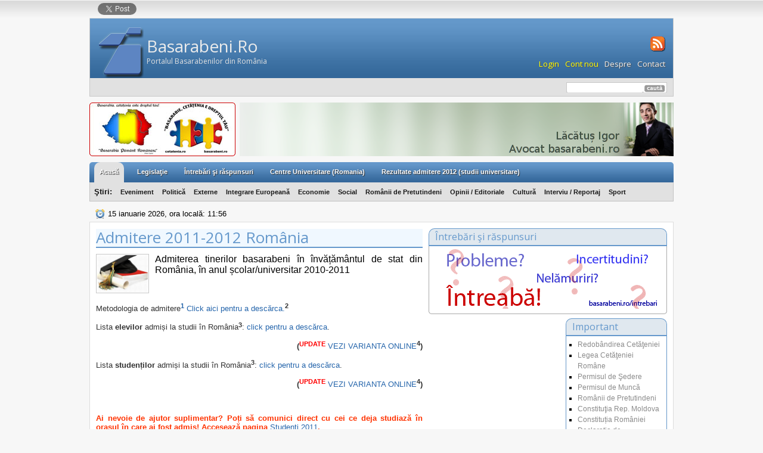

--- FILE ---
content_type: text/html; charset=UTF-8
request_url: https://basarabeni.ro/admitere-2011-2012-romania/
body_size: 31568
content:
<!DOCTYPE html PUBLIC "-//W3C//DTD XHTML 1.0 Transitional//EN"
        "http://www.w3.org/TR/xhtml1/DTD/xhtml1-transitional.dtd">
<html xmlns="http://www.w3.org/1999/xhtml" lang="en">
<head>
    <title>Admitere 2011-2012 România</title>
    <meta name="verify-v1" content="ucPglJmcj4Qnf9xc0PI+eat1KthmDTrXVUqPyTMP3Ik="/>
    <meta name="robots" content="index,follow"/>
    <meta name="keywords" content="admitere, admitere romania, admitere 2011, 2012, acte, documente necesare, suplimentare locuri"/>
    <meta name="description" content="Admiterea tinerilor basarabeni &icirc;n &icirc;nvățăm&acirc;ntul de stat din Rom&acirc;nia, &icirc;n anul școlar/universitar 2010-2011 Metodologia&nbsp;de admitere1&nbsp;Click aici pentru a descărca.  2&nbsp; Lista elevilor admiși la studii &icirc;n Rom&acirc;nia3: click pentru a descărca.   (UPDATE VEZI VARIANTA ONLINE4) Lista studenților admiși la studii &icirc;n Rom&acirc;nia3: click pentru a descărca.  Obține diploma UAIC studiind la Bălți.  Admitere 2011-2012 România.  Admitere 2010-2011 România.  Admitere 2009-2010 România.  Şcolarizarea cetăţenilor din Republica Moldova în învatamântul liceal şi superior de stat din România în anul şcolar/universitar 2008-2009.  Legea nr.  21/1991 a Cetăţeniei Române.  Declaraţia de Independenţă a Republicii Moldova.  Constituţia României.  Constituţia Republicii Moldova.  Şcolarizarea cetăţenilor din Republica Moldova în învăţământul liceal şi superior de stat din România în anul şcolar/universitar 2007-2008.  Scolarizarea cetatenilor din Republica Moldova in invatamantul liceal si superior de stat din Romania în anul şcolar/universitar 2006-2007.  Acordarea/prelungirea dreptului de sedere temporara.  Acte Necesare Pentru Redobândirea Cetăţeniei Române.  "/>
    <meta property="og:site_name" content="Basarabeni.Ro"/>
        <meta name="generator" content="USSU (BMG) Content Management, (c) Basarabeni.Ro"/>
    <link rel="icon" type="image/ico" href="/favicon.ico"/>
    <link href="/feed/ultimele-stiri.xml" rel="alternate" type="application/rss+xml" title="RSS 2.0"/>

    <link rel="stylesheet" type="text/css" href="/includes/css/layout.php?t=5"/>
    <link rel="stylesheet" type="text/css" href="/includes/css/apps/layout_apps.php?t=5"/>
        <link rel="stylesheet" type="text/css" href="/subdomains/js/jquery-ui/css/redmond/1.8.10.css"/>
    <link rel="stylesheet" type="text/css" href="/subdomains/css/misc/share-bar.css"/>
    <link href='//fonts.googleapis.com/css?family=Open+Sans:400,300&subset=latin,cyrillic,cyrillic-ext' rel='stylesheet'
          type='text/css'/>

    <script type="text/javascript" src="/all_included_js.php?t=20120129"></script>
    <!-- inclus in all included js
        <script type="text/javascript" src="/_init.js.php?t=9" ></script>
    -->

    
        <!-- Google tag (gtag.js) - Google Analytics -->
    <script async src="https://www.googletagmanager.com/gtag/js?id=G-28LENTZQSV"></script>
    <script type="text/javascript">
      window.dataLayer = window.dataLayer || [];
      function gtag(){dataLayer.push(arguments);}
      gtag('js', new Date());

      gtag('config', 'G-28LENTZQSV');
    </script>


        <script async src="https://pagead2.googlesyndication.com/pagead/js/adsbygoogle.js"></script>
    <script>
        (adsbygoogle = window.adsbygoogle || []).push({
            google_ad_client: "ca-pub-0494258127741954",
            enable_page_level_ads: true
        });
    </script>
    </head>

<body id="page_bg">

<div id="container"><a name="top" id="top"></a>

    <div class="header">
        <div class="header-top">

            <!-- A.1 SITENAME -->
            <a class="sitelogo bgPng" href="/" title="Home"></a>
            <div class="sitename">
                <h1><a href="/" title="Home">Basarabeni.Ro</a></h1>
                <h2>Portalul Basarabenilor din România</h2>
            </div>

            <!-- A.2 BUTTON NAVIGATION -->
            <div class="navbutton">
                <ul>
                    <li><a href="http://feeds2.feedburner.com/basarabeni/ultimele-stiri" title="RSS"><img
                                    src="/v2_files/img/icons/icon_rss.png" alt="RSS-Button" class="bgPng"/></a></li>
                </ul>
            </div>

            <!-- A.3 GLOBAL NAVIGATION -->
            <div class="navglobal">
                <ul>
			<span id="LogedOff" style="display:inline;">
				<li><a class="ajax_resp" style="color:yellow;" href="/return.php?op=login_form" onclick="return false;">Login</a></li>
				<li><a class="ajax_resp" style="color:yellow;" href="/return.php?op=register_form">Cont nou</a></li>
			</span>
                    <span id="LogedOn" style="display:none;">
				<li><a class="ajax_resp" style="color:yellow;" href="/return.php?op=view_profile">Vezi Profil</a></li>
				<li><a class="ajax_resp" style="color:yellow;" href="/return.php?op=logout">Logout</a></li>
			</span>
                                        <li><a class="ajax_resp" href="/return.php?op=info|despre">Despre</a></li>
                    <li><a class="ajax_resp" href="/return.php?op=info|contact">Contact</a></li>
                </ul>
            </div>
        </div>
                <!-- A.4 BREADCRUMB and SEARCHFORM -->
        <div class="header-bottom">
            <div id="admin_main_controls" class="admin_controls" style="display: none; width:600px; float:left;">
								<span id="eaPosition" style="position:relative;top:-8px;left:2px;"><a href="/editArt/" class="bb" >Articol nou</a></span><a href="/return.php?op=logout" rel="nofollow">
									<img src="/v2_files/img/template_images/admin_logout.png" style="margin: 3px 0 0 3px;" /></a></div>            <!-- Breadcrumb  -->
            <!--
                    <ul>
                      <li class="nobullet">You are here:&nbsp;</li>
                      <li><a href="#">Page</a></li>
                      <li><a href="#">Sub-Page</a></li>
                      <li><a href="#">Sub-Sub-Page</a></li>
                    </ul> -->
            <!-- Search form -->
            <div class="searchform">
                <form method="get" name="form_cautare"
                      onsubmit="StartSearch(); searchNews(form_cautare.search_field.value); return false;">
                    <fieldset>
                        <input name="search_field" class="field" value=""/>
                        <!-- value="caută..." onfocus="if(this.value=='caută...') this.value='';" onblur="if(this.value=='') this.value='caută...';" onsubmit="if(this.value=='caută...') this.value='';" -->
                        <img src="/v2_files/img/template_images/cauta.gif"
                             onclick="StartSearch(); searchNews(form_cautare.search_field.value);"/>
                    </fieldset>
                </form>
            </div>
        </div>
    </div>
    <!--    <div class="corner-page-bottom"></div> -->
    <div id="separator">
        <div style="float:right; width: 728px; height: 90px;">
            <a href="/avocat-lacatus-igor/" class="ajax_add_count" id="add_id_55" rel="top_leaderboard" onClick="return false;"><img src="/parteneriat/bn.avocat.lacatus.png" width="728" height="90" alt="Avocat basarabeni.ro -Lăcătuș Igor" /></a> <div style="height:10px;display:block;"></div>        </div>
        <div style="float: left; width:245px; height:90px;">
            <a href="http://www.basarabeni.ro/stiri/stiri-de-top/conferinta-de-presa-pro-cetatenie-romana-1163/">
                <img src="/v2_files/img/pro-cetatenie.jpg" width="245" height="90" alt="Campania Pro Cetăţenie Română"
                     title="Campania Pro Cetăţenie Română"></a>
        </div>
        <div style="clear:both;"></div>
    </div>

    <div id="BHslider" style="display:none;"> <!-- /* id="slider" NIVO SLIDER */ -->
        <a href="http://osb.basarabeni.ro/zilele-basarabiei-11/" target="_blank"><img
                    src="/v2_files/img/extra/ads/fzb11/fzb11tm_v2.jpg" alt="Zilele Basarabiei la Timișoara"/></a>
        <a href="http://www.basarabeni.ro/Festivalul-Zilele-Basarabiei-la-Bucuresti/"><img
                    src="/v2_files/img/extra/ads/fzb11/fzb11buc_v2.jpg" alt="Zilele Basarabiei la București"/></a>
        <a href="http://www.zilelebasarabiei.info/" target="_blank"><img src="/v2_files/img/extra/ads/fzb11/fzb11gl.jpg"
                                                                         alt="Zilele Basarabiei la Galați"/></a>
    </div>

    <div class="separator1">
        <div></div>
        <div style="clear:both;"></div>
    </div>

    <div id="menu">
        <div id="pillmenu">
            <ul id="mainlevel-nav">
                <li style="background-color:#E1E1E1;border-radius:10px 10px 0 0;-moz-border-radius:10px 10px 0 0;-webkit-border-radius:10px 10px 0 0;-o-border-radius:10px 10px 0 0;margin: 0 8px;padding: 0 3px;">
                    <a href="/"> Acasă</a></li>
                <li><a href="/legislatie/"> Legislaţie</a>
                </li>
                <li>
                    <a href="/intrebari/">
                        Întrebări şi răspunsuri</a></li>
                <li>
                    <a href="/centre-universitare-romania/" >
                        Centre Universitare (Romania)</a></li>
                <li class="blink"
                    style="-moz-box-sizing: border-box;-webkit-box-sizing: border-box;box-sizing: border-box;margin-right:10px;">
                    <a href="http://www.basarabeni.ro/stiri/articol/listele-provizorii-ale-tineril-1476/">Rezultate
                        admitere 2012 (studii universitare)</a></li>
                <!--		<li class="style_link blink" style="padding:0 3px;margin-right:10px;"><a style="padding:0 3px;" href="/studenti-2011/">	Studenți 2011</a></li>
					<li class="style_link3 blink" style="padding:0 3px;margin-right:10px;"><a style="padding:0 3px;" href="http://www.basarabeni.ro/admitere-2011-2012-romania/"><strong>Admitere 2011-2012 România</strong></a></li>
				-->
            </ul>
        </div>
        <div id="pillmenusub">
            <ul id="mainlevel-nav">
                <li><span>Ştiri: </span></li>
                					<li><a href="/stiri/eveniment/" >Eveniment</a></li>
					<li><a href="/stiri/politica/" >Politică</a></li>
					<li><a href="/stiri/externe/" >Externe</a></li>
					<li><a href="/stiri/integrare-europeana/" >Integrare Europeană </a></li>
					<li><a href="/stiri/economie/" >Economie</a></li>
					<li><a href="/stiri/social/" >Social</a></li>
					<li><a href="/stiri/romanii-de-pretutindeni/" >Românii de Pretutindeni</a></li>
					<li><a href="/stiri/editoriale/" >Opinii / Editoriale</a></li>
					<li><a href="/stiri/cultura/" >Cultură</a></li>
					<li><a href="/stiri/interviu/" >Interviu / Reportaj</a></li>
					<li><a href="/stiri/sport/" >Sport</a></li>
            </ul>
        </div>
    </div>

    <div id="local_time">
        <div id="local_time_img"><img src="/v2_files/img/icons/clock.png"
                                      onmouseout="this.src='/v2_files/img/icons/clock.png';"
                                      onmouseover="this.src='/v2_files/img/icons/arrow_refresh_small.png';"
                                      class="bgPng"
                                      style="float: left; margin-bottom: -5px; cursor: pointer; #position: relative;"
                                      alt="[o]"/></div>
        <p id="local_time_p">15 ianuarie 2026, ora locală: 11:56</p>
    </div>

    <div id="wrapper">
        <div id="holder">
            <div id="holder1">
                <div id="nopad_wide" style="width:auto/*778px*/; height:auto; overflow: visible;">
                                    </div>
                <div id="maincolumn">
                    <div id="widus" style="width:548px; height:1px; overflow: hidden;">&nbsp;</div>
                    <div class="clr" style="width:548px;"></div>
                    <div id="search_news"></div>
                    <div id="nopad">    <span class="text"><h1 class="pagetitle bottom10">Admitere 2011-2012 România</h1><p><span style="color: #000000;"><span style="font-size: medium;"><a href="/uploads/images/ead8cee174bac99703915f3cafb75751.jpg" target="_blank"><img style="float: left; margin: 0 10px 10px 0;" src="/uploads/images/ead8cee174bac99703915f3cafb75751.jpg" alt="Admitere 2011-2012 Rom&acirc;nia" width="85" height="62" /></a>Admiterea tinerilor basarabeni &icirc;n &icirc;nvățăm&acirc;ntul de stat din Rom&acirc;nia, &icirc;n anul școlar/universitar 2010-2011</span></span></p>
<p><span style="color: #000000;"><span style="font-size: medium;"><br /></span></span></p>
<p>Metodologia&nbsp;de admitere<span style="font-size: small;"><a href="#note_1"><sup><strong>1</strong></sup></a></span>&nbsp;<a href="http://www.edu.ro/index.php?module=uploads&amp;func=download&amp;fileId=13253">Click aici pentru a descărca.</a><strong><sup>2</sup></strong>&nbsp;</p>
<p>Lista <strong>elevilor </strong>admiși la studii &icirc;n Rom&acirc;nia<strong><sup>3</sup></strong>: <a href="http://www.isjiasi.ro/documente/elevi/repartizarea%20elevilor%20din%20R%20Moldova%20in%20licee%20in%20Romania_12%20august%202011.pdf">click pentru a descărca</a>.</p>
<p style="text-align: right;"><strong>(</strong><span style="color: #ff0000;"><strong><sup>UPDATE</sup></strong></span> <a title="Rezultate admitere elevi 2011" href="/docs/admitere2011/rezultate_elevi2.php" target="_blank">VEZI VARIANTA ONLINE</a><sup><strong>4</strong></sup><span class="text"><strong>)</strong></span></p>
<p>Lista <strong>studenților</strong> admiși la studii &icirc;n Rom&acirc;nia<strong><sup>3</sup></strong>: <a href="http://www.edu.ro/index.php?module=uploads&amp;func=download&amp;fileId=13709">click pentru a descărca</a>.</p>
<p style="text-align: right;"><strong>(</strong><span style="color: #ff0000;"><strong><sup>UPDATE</sup></strong></span> <a title="Rezultate admitere elevi 2011" href="/docs/admitere2011/rezultate_studenti.php" target="_blank">VEZI VARIANTA ONLINE</a><sup><strong>4</strong></sup><span class="text"><strong>)</strong></span></p>
<p>&nbsp;</p>
<p><span style="color: #ff3300;"><strong>Ai nevoie de ajutor suplimentar? Poți să comunici direct cu cei ce deja studiază &icirc;n orașul &icirc;n care ai fost admis! Accesează pagina <a title="Ajutor studenți admiși 2011" href="/studenti-2011/">Studenți 2011</a>.</strong></span></p>
<p>&nbsp;</p>
<p><a href="/uploads/images/ff1adb1352f3a4f25c1938731053979b.jpg"><img style="float: left; margin-top: 0pt; margin-bottom: 10px; border: 5px solid #CCC; padding: 5px;" src="/uploads/images/thumbs/320x240/ff1adb1352f3a4f25c1938731053979b.jpg" alt="Romania pentru Studii" width="177" height="162" /></a>Pentru &icirc;ntrebări, neclarități sau cazuri speciale &icirc;n legătură cu metodologia de admitere vă stau la dispoziție:</p>
<p>OSB Bucureşti: <a href="mailto:admitere_osb@yahoo.com">admitere_osb@yahoo.com</a></p>
<p>OSB Timişoara: <a href="mailto:osb@basarabeni.ro">osb@basarabeni.ro</a></p>
<p>ATB Iaşi: <a href="mailto:iasi@tineribasarabeni.com">iasi@tineribasarabeni.com</a></p>
<p>CSBB Galaţi: <a href="mailto:csbb@lsgalati.ro">csbb@lsgalati.ro</a></p>
<p>OSB Constanţa: <span style="color: #000000;"><a href="mailto:osb.constanta@gmail.com" target="_blank">osb.constanta@gmail.com</a></span></p>
<p>&nbsp;</p>
<p><span style="color: #000000;">Sau puteți utiliza secțiunea de &rdquo;<a href="/intrebari/">&Icirc;ntrebări și răspunsuri</a>&rdquo; de pe acest site. </span></p>
<p>&nbsp;</p>
<p><span style="color: #000000;">Vă urăm succes!</span></p>
<p>&nbsp;</p>
<hr />
<p><span style="font-size: small;"><strong><sup><span id="note_1">1</span></sup></strong> Metodologia de şcolarizare a cetăţenilor de origine etnică rom&acirc;na din     Republica Moldova, Albania, Bulgaria, Macedonia, Serbia, Ucraina şi     Ungaria, şi a etnicilor rom&acirc;ni cu domiciliul stabil &icirc;n strainatate &icirc;n     &icirc;nvaţam&acirc;ntul de stat din Rom&acirc;nia, &icirc;n anul şcolar/universitar 2010-2011 (<a href="http://www.edu.ro/index.php?module=uploads&amp;func=download&amp;fileId=12957">versiunea provizorie</a>)</span></p>
<p><span style="font-size: small;"><strong><sup>2</sup></strong> </span>Pentru a dezarhiva conținutul arhivei aveți nevoie de <a href="http://www.rarlab.com/rar/wrar401.exe">WinRAR</a> (<a href="http://www.rarlab.com/download.htm" target="_blank">alte versiuni</a>), WinZIP, sau o altă aplicație de acest gen. Pentru vizualizarea fișierelor componente aveți nevoie de <a href="http://office.microsoft.com/en-us/products/?CTT=97" target="_blank">Microsoft Office Word și Excel</a> (sau <a href="http://download.openoffice.org/index.html" target="_blank">OpenOffice</a> - soluția gratuită) și <a href="http://get.adobe.com/reader/" target="_blank">Adobe Reader</a>.</p>
<p><strong><sup>3</sup></strong> Pentru a vizualiza această listă aveți nevoie de <a href="http://get.adobe.com/reader/" target="_blank">Adobe Reader</a> sau alte aplicații ce permit citirea fișierelor de tip &rdquo;.pdf&rdquo;</p>
<p><sup><strong>4</strong></sup> Versiune ce &rdquo;c&acirc;ntărește&rdquo; mult mai puțin dec&acirc;t  versiunea documentului original, și care poate fi vizualizat in această  fereastră web fără a fi nevoie de instalarea vreunei aplicații  suplimentare (de Busuioc<span class="text"> Alexandru).</span></p>
<p><sup><strong>&nbsp;</strong></sup></p>
<ol> </ol>	<br /><br /><hr>Revino la pagina superioară: <b><a href="/legislatie/">Legislaţie</a></b> <br />
							Alte titluri din aceeaşi categorie: <br /><p style="border-left: 5px solid #550af6; padding-left: 10px; margin-bottom: 2px;"><a href="/extensiunea-uaic-iasi-balti-admitere-2011/">Obține diploma UAIC studiind la Bălți</a></p><p style="border-left: 5px solid #7f1653; padding-left: 10px; margin-bottom: 2px;"><a href="/admitere-2011-2012-romania/">Admitere 2011-2012 România</a></p><p style="border-left: 5px solid #b0e462; padding-left: 10px; margin-bottom: 2px;"><a href="/admitere-2010-2011-romania/">Admitere 2010-2011 România</a></p><p style="border-left: 5px solid #01bba8; padding-left: 10px; margin-bottom: 2px;"><a href="/admitere-2009-2010-romania/">Admitere 2009-2010 România</a></p><p style="border-left: 5px solid #31ffd0; padding-left: 10px; margin-bottom: 2px;"><a href="/admitere-2008-2009-romania/">Şcolarizarea cetăţenilor din Republica Moldova în învatamântul liceal şi superior de stat din România în anul şcolar/universitar 2008-2009</a></p><p style="border-left: 5px solid #01025a; padding-left: 10px; margin-bottom: 2px;"><a href="/legea-nr-21-1991-a-cetateniei-romane/">Legea nr. 21/1991 a Cetăţeniei Române</a></p><p style="border-left: 5px solid #e3bd35; padding-left: 10px; margin-bottom: 2px;"><a href="/declaratia-de-independenta-a-republicii-moldova/">Declaraţia de Independenţă a Republicii Moldova</a></p><p style="border-left: 5px solid #fd4da2; padding-left: 10px; margin-bottom: 2px;"><a href="/constitutia-romaniei/">Constituţia României</a></p><p style="border-left: 5px solid #acc65a; padding-left: 10px; margin-bottom: 2px;"><a href="/constitutia-republicii-moldova/">Constituţia Republicii Moldova</a></p><p style="border-left: 5px solid #01d5a0; padding-left: 10px; margin-bottom: 2px;"><a href="/admitere-2007-romania/">Şcolarizarea cetăţenilor din Republica Moldova în învăţământul liceal şi superior de stat din România în anul şcolar/universitar 2007-2008</a></p><p style="border-left: 5px solid #4d8b54; padding-left: 10px; margin-bottom: 2px;"><a href="/admitere-2006-romania/">Scolarizarea cetatenilor din Republica Moldova in invatamantul liceal si superior de stat din Romania în anul şcolar/universitar 2006-2007</a></p><p style="border-left: 5px solid #e4e56a; padding-left: 10px; margin-bottom: 2px;"><a href="/acordarea-prelungirea-dreptului-de-sedere-temporara/">Acordarea/prelungirea dreptului de sedere temporara</a></p><p style="border-left: 5px solid #a7e5e3; padding-left: 10px; margin-bottom: 2px;"><a href="/acte-necesare-pentru-redobandirea-cetateniei-romane/">Acte Necesare Pentru Redobândirea Cetăţeniei Române</a></p></span>                    </div>
                </div>
                <div id="rightarea">
                    <div id="centralcolumn">
					<div class="module">
						<h3>Întrebări şi răspunsuri</h3>
						<div class="content">
							<a class="ajax_resp" href="/return.php?op=ask_form" title="Probleme? Incertitudini? Intreabă aici!">
								<img src="/v2_files/img/intreaba.gif" width="380" height="100" alt="Probleme? Incertitudini? Intreabă aici!" />
							</a>
						</div>
						<div class="bt"></div>
					</div>    </div>
                    <div id="leftcolumn">    <div style="clear:both"></div>
							<div class="module">
								<h3>Important</h3>
								<div class="content">
								<ul class="menu tcell">
<!--								<li class="style_link3 blink" style="padding:0 3px;"><a href="http://www.basarabeni.ro/admitere-2011-2012-romania/"><strong>Admitere 2011-2012</strong></a></li>
									<li class="stylized blink" style="margin:3px 0 0 10px;"><a href="/elevi2010/">Elevi 2010</a></li>
									<li class="stylized2 blink" style="margin:3px 0 0 10px;"><a href="/studenti2010/">Studenți 2010</a></li> 
-->
									<li><a href="/legislatie/acte-necesare-pentru-redobandirea-cetateniei-romane/">Redob&acirc;ndirea Cet&#259;&#355;eniei</a></li>
									<li><a href="/legislatie/legea-nr-21-1991-a-cetateniei-romane/">Legea Cet&#259;&#355;eniei Rom&acirc;ne</a></li>
									<li><a href="/legislatie/acordarea-prelungirea-dreptului-de-sedere-temporara/">Permisul de &#350;edere</a></li>
									<li><a href="http://cv.politiaromana.ro/imigrari/C.T.S.J.%20Covasna/Acte%20necesare%20-%20State%20terte/Admisie/Admisia%20in%20Romania%20in%20scop%20de%20angajare%20in%20munca.pdf" target="_blank">Permisul de Munc&#259;</a></li>
									<li><a href="/docs/legislatie/lege_romanii.pdf" target="_blank">Rom&acirc;nii de Pretutindeni</a></li>
									<li><a href="/legislatie/constitutia-republicii-moldova/">Constitu&#355;ia Rep. Moldova</a></li>
									<li><a href="/legislatie/constitutia-romaniei/">Constituția României</a></li>
									<li><a href="/legislatie/declaratia-de-independenta-a-republicii-moldova/">Declarația de Independență</a></li>
								</ul>
								</div>
								<div class="bt"> </div>
							</div>
							<div class="module">
								<h3>Extra</h3>
								<div class="content">
								<ul class="menu tcell">
									<!--	<li><a href="/descriptio-moldaviae-reloaded/">Descriptio Moldaviae Reloaded</a></li> -->
									<li><a href="/arhiva-stiri/">Arhiva de Știri</a></li>
								</ul>
								</div>
								<div class="bt"> </div>
							</div>
			<div class="module">
<h3>Ultimele răspunsuri</h3><div class="content"><ul class="BarLastNews">
					<li><p>#1 <a href="/raspunsuri/20868/" style="display: inline;"><b>Lilyutza</b> pentru natalita.popescu<br /></a>Odata ce esti si cetatean roman nu cred ca ai nevoie de acte din Republica Moldova, cel mai bine intrenati la starea civila din localitatea viitorului...</p></li>
					<li><p>#2 <a href="/raspunsuri/20857/" style="display: inline;"><b>Anusca</b> pentru dorin1995<br /></a>dar daca depui direct la universitate si nu intri la buget sau eventual deloc mai poti depune si la consulat sau mu mai ai voie ? <br />
...</p></li>
					<li><p>#3 <a href="/raspunsuri/20857/" style="display: inline;"><b>cielfanthom</b> pentru dorin1995<br /></a>Salut!<br />
In acest caz aplici ca oricare alt absolvent de liceu, depunand dosarul la consulat(pentru a candida pentru unul din locurile pentru etnici rom...</p></li>
					<li><p>#4 <a href="/raspunsuri/11116/" style="display: inline;"><b>marinaian</b> pentru Alina<br /></a>cei mai marsavi soferi sand pe ruta BRASOV-CHISINAU si sunt cei mai mari tepari. Evitari autobuzele lor de la orele 19:00 si 21:00. Eu de ultimu timp ...</p></li>
					<li><p>#5 <a href="/raspunsuri/20840/" style="display: inline;"><b>luminitacumpana</b> pentru D0ina<br /></a>Ca basarabean cu diploma din rep. Moldova , nu e nevoie de echivalare dar ca romani cu diploma de la Moldova e necesar de echivalat la CNRED. Cu o ase...</p></li>
					<li><p>#6 <a href="/raspunsuri/20829/" style="display: inline;"><b>adaiulica</b> pentru nicu_d<br /></a>salut, anul trecut nu a fost nevoie de echivalare de diploma cei de la universitate ocupanduse personal, dar trebuie sa intrebi la universitatea care ...</p></li>
					<li><p>#7 <a href="/raspunsuri/20826/" style="display: inline;"><b>lilik</b> pentru Bogdanpop<br /></a>si tu ai scos vreodata bani de pe siteul asta?<br />
...</p></li>
					<li><p>#8 <a href="/raspunsuri/20805/" style="display: inline;"><b>donici.vyiorel</b> pentru Ciobanu_V<br /></a>Buna, lasa-mi un msg pe e-mail donici.vyiorel@gmail.com cu mai multe detalii gen, orasul in care ai vrea sa te transferi, la medicina generala/dentara...</p></li>
					<li><p>#9 <a href="/raspunsuri/20816/" style="display: inline;"><b>crinna</b> pentru larisa2726<br /></a>aproape 10 media, ca sunt doar 5 locuri la masterat...</p></li>
					<li><p>#10 <a href="/raspunsuri/20825/" style="display: inline;"><b>adaiulica</b> pentru Cornel<br /></a>deci poti in acest caz sa aplici pentru un liceu/colegiu in Romania, poti beneficia de locurile acordate de statul Roman ( astfel primind o bursa de 5...</p></li></ul></div> <div class="bt"></div>
			</div>
							<div class="module">
								<h3>Login / Înregistrare</h3>
								<div class="content">
									<ul>
										<li><a class="ajax_resp" href="/return.php#login_form">Login - utilizator inregistrat</a></li>
										<li><a class="ajax_resp" href="/return.php#register_form">Crează cont nou</a></li>
									</ul>
								</div>
								<div class="bt"> </div>
							</div> 
			<div class="module"><h3>Parteneri</h3></div>
			<div class="module partners" style="text-align: center;">
				<p>
					<a href="http://osb.basarabeni.ro/" target="_blank" title="OSB Timisoara">
					<img src="/v2_files/parteneriat/osb_site.jpg" width="165" height="120" alt="OSB Timisoara" /></a>

					<a href="http://www.istoria.md/" target="_blank">
					<img src="/v2_files/parteneriat/bn_istoria_md_165x65.gif" width="165" height="65" alt="Istoria.MD" /></a>

					<a href="http://csbb.lsgalati.ro/" target="_blank">
					<img src="/v2_files/parteneriat/csbb_galati.jpg" width="165" height="78" alt="CSBB Galati" /></a>

					<a href="http://www.dprp.gov.ro/" target="_blank" title="PROIECT COFINANTAT DE - GUVERNUL ROMANIEI - DEPARTAMENTUL PENTRU ROMANII DE PRETUTINDENI">
					<img src="/v2_files/parteneriat/dprp_165x120.gif" width="165" height="120"  alt="PROIECT COFINANTAT DE - GUVERNUL ROMANIEI - DEPARTAMENTUL PENTRU ROMANII DE PRETUTINDENI" /></a> 
				</p>
			</div><div class="module"><h3>Basarabeni.Ro</h3></div>
				<center><a href="/osb/despre/" rel="blank"><img src="/v2_files/parteneriat/proiect-in-cadrul-osb.gif" width="165" height="270" alt="PROIECT realizat in cadrul OSB Timisoara" style="margin-bottom:5px;" /></a>
		<br />	<br />	<a href="http://osb.basarabeni.ro/" target="_blank">osb.basarabeni.ro</a>
		<br />	<br />	<a href="/bmg/bmg-despre/" rel="blank"><img src="/v2_files/parteneriat/bro-adm-de-bmg.gif" width="165" height="50" alt="PROIECT administrat si intretinut de Basarabeni Media Grup" style="margin-bottom:5px;" /></a>
				</center>        </div><!-- End div leftcolumn -->
                    <div id="rightcolumn">    <center>
<script async src="https://pagead2.googlesyndication.com/pagead/js/adsbygoogle.js"></script>
<!-- rightColAdd_220x400 -->
<ins class="adsbygoogle"
     style="display:inline-block;width:220px;height:400px"
     data-ad-client="ca-pub-0494258127741954"
     data-ad-slot="1071861175"></ins>
<script>
     (adsbygoogle = window.adsbygoogle || []).push({});
</script>
</center>
<br> <div style="height:10px;display:block;"></div>        </div>
                </div>
            </div> <!-- End div id="holder1" -->
            <div class="clr"></div>
        </div> <!-- End div id="holder" -->
    </div> <!-- End div id="wrapper" -->
    <div class="clr"></div>

    <div id="footer">
        &copy; 2006 - 2026 Basarabeni Media Grup, design şi programare <a
                href="http://sites.google.com/site/busuiocalexandru/home" target="_blank" class="footer123"
                title="Alexandru Busuioc">Alexandru Busuioc</a>, optimizare cod: <a href="http://osb.basarabeni.ro/"
                                                                                    target="_blank" class="footer123"
                                                                                    title="Denis Slonovschi">Denis
            Slonovschi</a>
        <p style="text-align: center;">
            &nbsp;
        </p>
        <p style="text-align: center;">
            <a href="/stiri/">Ultimele știri</a> |
            <a href="/legislatie/">Legislație</a> |
            <a href="/intrebari/">Întrebări și răspunsuri</a> |
            <a href="/centre-universitare-romania/">Centre Universitare</a> |
            <a href="/politica-de-utilizare/">Politica de utilizare</a> |
            <a href="/politica-de-confidentialitate/">Politica de confidențialitate</a>        </p>
        <p style="text-align: center;">
            &nbsp;
        </p>
        <span class="credits">
							<a href="http://feedvalidator.org/check.cgi?url=http%3A//www.basarabeni.ro/feed/ultimele-stiri.xml"><img
                                        border="0" src="/v2_files/img/valid-rss.png" target="_blank" alt="[Valid RSS]"
                                        title="Validate my RSS feed" width="88" height="31"/></a>
						</span>

    </div>
    <div id="sb" style="overflow: hidden;">
        <div class="container">
            <!-- Sharing Buttons -->
            <div class="fb-share-button"
                 data-href="http://basarabeni.ro/admitere-2011-2012-romania/"
                 data-type="button_count"></div>
            <g:plusone size="medium"></g:plusone>
            <a href="https://twitter.com/share" class="twitter-share-button" data-lang="en">Tweet</a>
            <!-- AddThis Button BEGIN -->
            <!-- Go to www.addthis.com/dashboard to customize your tools -->
            <script type="text/javascript"
                    src="//s7.addthis.com/js/300/addthis_widget.js#pubid=ra-4e0dee2d28187afb"></script>
            <!-- AddThis Button END -->
            <!-- End Sharing Buttons -->
        </div>
    </div>
</div>
<div style="width:470px; margin: 0 auto;">
    <pre>randat în 	0.0708 secunde</div>
    <div name="asociati" style="width:470px; margin: 0px auto; background-color: rgb(255,255,255);">
            </div>
<div id="fb-root"></div>
<script>(function (d, s, id) {
        var js, fjs = d.getElementsByTagName(s)[0];
        if (d.getElementById(id)) return;
        js = d.createElement(s);
        js.id = id;
        js.src = "//connect.facebook.net/en_US/all.js#xfbml=1";
        fjs.parentNode.insertBefore(js, fjs);
    }(document, 'script', 'facebook-jssdk'));</script>
<script>!function (d, s, id) {
        var js, fjs = d.getElementsByTagName(s)[0];
        if (!d.getElementById(id)) {
            js = d.createElement(s);
            js.id = id;
            js.src = "https://platform.twitter.com/widgets.js";
            fjs.parentNode.insertBefore(js, fjs);
        }
    }(document, "script", "twitter-wjs");</script>
</body>
</html>


--- FILE ---
content_type: text/html; charset=UTF-8
request_url: https://basarabeni.ro/includes/js/accelerators/local_time/local_time.php?framework=jQuery
body_size: -62
content:
15 ianuarie 2026, ora locală: 11:56

--- FILE ---
content_type: text/html; charset=utf-8
request_url: https://www.google.com/recaptcha/api2/aframe
body_size: 267
content:
<!DOCTYPE HTML><html><head><meta http-equiv="content-type" content="text/html; charset=UTF-8"></head><body><script nonce="zpXVKAeDwgSrOGV0xy5l0w">/** Anti-fraud and anti-abuse applications only. See google.com/recaptcha */ try{var clients={'sodar':'https://pagead2.googlesyndication.com/pagead/sodar?'};window.addEventListener("message",function(a){try{if(a.source===window.parent){var b=JSON.parse(a.data);var c=clients[b['id']];if(c){var d=document.createElement('img');d.src=c+b['params']+'&rc='+(localStorage.getItem("rc::a")?sessionStorage.getItem("rc::b"):"");window.document.body.appendChild(d);sessionStorage.setItem("rc::e",parseInt(sessionStorage.getItem("rc::e")||0)+1);localStorage.setItem("rc::h",'1768470978708');}}}catch(b){}});window.parent.postMessage("_grecaptcha_ready", "*");}catch(b){}</script></body></html>

--- FILE ---
content_type: text/css; charset=UTF-8
request_url: https://basarabeni.ro/includes/css/apps/layout_apps.php?t=5
body_size: 752
content:
@charset "UTF-8";.inPageForm{background-color:#FFF;}.inPageForm fieldset{width:auto;border:1px solid #BE3214;background-color:#EEE;padding:10px;-moz-border-radius: 5px;-webkit-border-radius: 5px;}.inPageForm fieldset legend{width:auto;background-color:#F06446;border:1px solid #BE3214;padding:3px;font-family:Georgia;font-size:24px;letter-spacing:3px;-moz-border-radius: 5px;-webkit-border-radius: 5px;color:#FFF;}.inPageForm input{width: 250px;border:1px solid #999;background-color:#FFF;padding:3px;}.inPageForm input[type="submit"]{width: auto;border:1px solid #999;background-color:#FF9;padding:3px;}.inPageForm input[type="radio"]{width: auto;padding:3px;}.inPageForm select{width: 250px;border:1px solid #999;background-color:#FFF;}.inPageForm textarea{width: 470px;height:120px;border:1px solid #999;background-color:#FFF;}.inPageForm .field{margin-bottom:10px;}.e2_tcell{vertical-align:middle;display:inline-block;width:200px;text-align:left;}.e2_inFormSpan{color:#336699;}.e2_inFormDiv{border:1px solid #999;-moz-border-radius: 5px;-webkit-border-radius: 5px;padding: 10px;background-color:#FAFAFA;}.e2_inFormDiv hr{border:1px solid #999;border-width: 1px 0 0;margin:2px 0;}.e2_tr{display:inline-block;border:1px solid transparent;border-width:1px 0;margin:10px 0 0;font-size:16px;text-align:left;}.e2_tr:hover{border-color:#666;background-color:#FF9;}.e2_tr div{display:inline;width:470px;border:1px solid #666;border-width:0 0 0 5px;float:right;padding: 3px 0 3px 10px;font-size:12px;}.e2_tr:hover div{background-color:#666;color:#EEE;}.e2_tr:hover div a,.e2_tr:hover div a:link{color:#FF9;}.e2_jana_logo{background: url("../../../v2_files/img/extra/logos/jana_logo_monochrome.png") no-repeat scroll right center transparent;cursor:default;display:inline;color:#666;padding:5px 70px 5px 0;}.e2_jana_logo:hover{background: url("../../../v2_files/img/extra/logos/jana_logo_color.png") no-repeat scroll right center transparent;}.s2_inPageForm{background-color:#FFF;}.s2_inPageForm fieldset{width:auto;border:1px solid #00f;background-color:#EEE;padding:10px;-moz-border-radius: 5px;-webkit-border-radius: 5px;}.s2_inPageForm fieldset legend{width:auto;background-color:#18f;border:1px solid #00f;padding:3px;font-family:Georgia;font-size:24px;letter-spacing:3px;-moz-border-radius: 5px;-webkit-border-radius: 5px;color:#FFF;}.s2_inPageForm input{width: 250px;border:1px solid #999;background-color:#FFF;padding:3px;}.s2_inPageForm input[type="submit"]{width: auto;border:1px solid #999;background-color:#FF9;padding:3px;}.s2_inPageForm input[type="radio"]{width: auto;padding:3px;}.s2_inPageForm select{width: 250px;border:1px solid #999;background-color:#FFF;}.s2_inPageForm textarea{width: 470px;height:120px;border:1px solid #999;background-color:#FFF;}.s2_inPageForm .field{margin-bottom:10px;}.bg_silver{background-color:#EEE;}.style_link{display:inline-block;padding:5px;color:rgb(190,50,20);border: 1px solid rgb(190,50,20);-moz-border-radius: 5px;border-radius: 5px;background-color:rgb(240,100,70);}.style_link a{font-weight:bolder;color:#FFF;text-align:center;}.style_link a:hover{text-decoration:none;}.style_link2{display:inline-block;padding:5px;color:#00f;border: 1px solid #00f;-moz-border-radius: 5px;border-radius: 5px;background-color:#18f;}.style_link2 a{font-weight:bolder;color:#FFF;text-align:center;}.style_link2 a:hover{text-decoration:none;}.style_link3{display:inline-block;padding:5px;color:#ff8c00;border: 2px solid #ff8c00;-moz-border-radius: 5px;border-radius: 5px;background-color:#ff9;}.style_link3 a{font-weight:bolder;color:#ff8c00;text-align:center;}.style_link3 a:hover{text-decoration:none;}